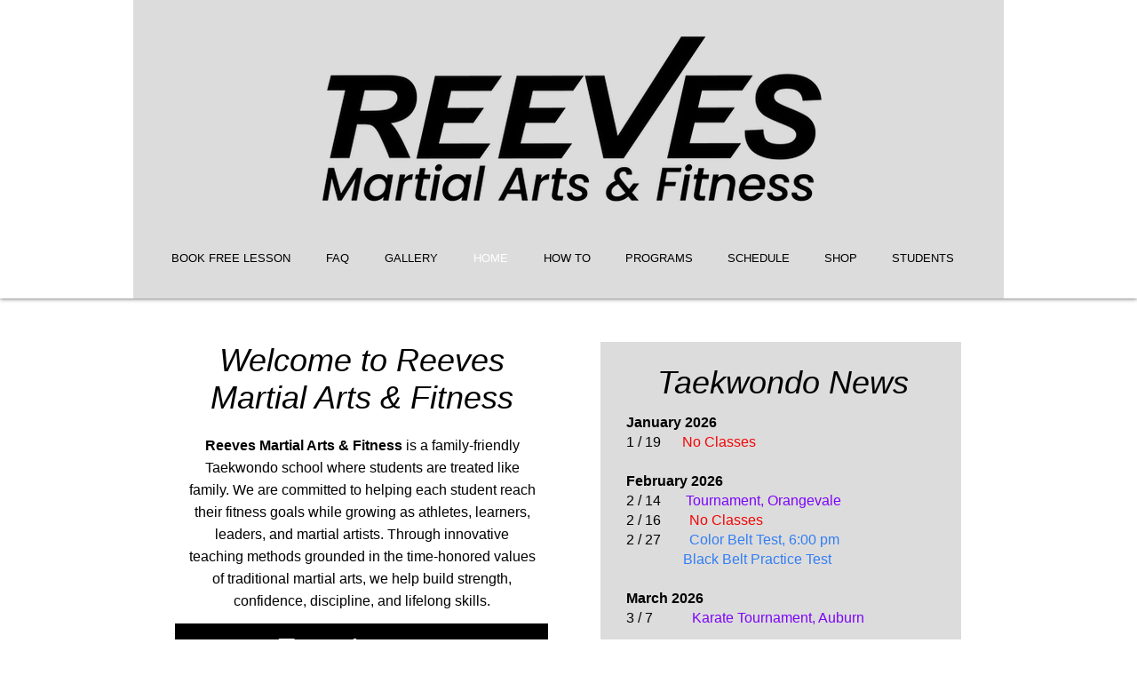

--- FILE ---
content_type: application/javascript
request_url: https://static.parastorage.com/services/editor-elements-library/dist/siteAssets/media/html5-dataset.9580e667.js?origin=null
body_size: -46
content:
if(Function.prototype.bind||(Function.prototype.bind=function(e){"use strict";if("function"!=typeof this)throw new TypeError("Function.prototype.bind - what is trying to be bound is not callable");var t=Array.prototype.slice.call(arguments,1),r=this,o=function(){},n=function(){return r.apply(this instanceof o&&e?this:e,t.concat(Array.prototype.slice.call(arguments)))};return o.prototype=this.prototype,n.prototype=new o,n}),
/*! @source http://purl.eligrey.com/github/Xccessors/blob/master/xccessors-standard.js*/
function(){"use strict";var e=Object.prototype,t=e.__defineGetter__,r=e.__defineSetter__,o=e.__lookupGetter__,n=e.__lookupSetter__,i=e.hasOwnProperty;t&&r&&o&&n&&(Object.defineProperty||(Object.defineProperty=function(e,a,c){if(arguments.length<3)throw new TypeError("Arguments not optional");if(a+="",i.call(c,"value")&&(o.call(e,a)||n.call(e,a)||(e[a]=c.value),i.call(c,"get")||i.call(c,"set")))throw new TypeError("Cannot specify an accessor and a value");if(!(c.writable&&c.enumerable&&c.configurable))throw new TypeError("This implementation of Object.defineProperty does not support false for configurable, enumerable, or writable.");return c.get&&t.call(e,a,c.get),c.set&&r.call(e,a,c.set),e}),Object.getOwnPropertyDescriptor||(Object.getOwnPropertyDescriptor=function(e,t){if(arguments.length<2)throw new TypeError("Arguments not optional.");t+="";var r={configurable:!0,enumerable:!0,writable:!0},a=o.call(e,t),c=n.call(e,t);return i.call(e,t)?a||c?(delete r.writable,r.get=r.set=void 0,a&&(r.get=a),c&&(r.set=c),r):(r.value=e[t],r):r}),Object.defineProperties||(Object.defineProperties=function(e,t){var r;for(r in t)i.call(t,r)&&Object.defineProperty(e,r,t[r])}))}(),!(document.documentElement.dataset||Object.getOwnPropertyDescriptor(Element.prototype,"dataset")&&Object.getOwnPropertyDescriptor(Element.prototype,"dataset").get)){var propDescriptor={enumerable:!0,get:function(){"use strict";var e,t,r,o,n,i,a=this.attributes,c=a.length,p=function(e){return e.charAt(1).toUpperCase()},l=function(){return this},s=function(e,t){return void 0!==t?this.setAttribute(e,t):this.removeAttribute(e)};try{({}).__defineGetter__("test",function(){}),t={}}catch(e){t=document.createElement("div")}for(e=0;e<c;e++)if((i=a[e])&&i.name&&/^data-\w[\w\-]*$/.test(i.name)){r=i.value,n=(o=i.name).substr(5).replace(/-./g,p);try{Object.defineProperty(t,n,{enumerable:this.enumerable,get:l.bind(r||""),set:s.bind(this,o)})}catch(e){t[n]=r}}return t}};try{Object.defineProperty(Element.prototype,"dataset",propDescriptor)}catch(e){propDescriptor.enumerable=!1,Object.defineProperty(Element.prototype,"dataset",propDescriptor)}}